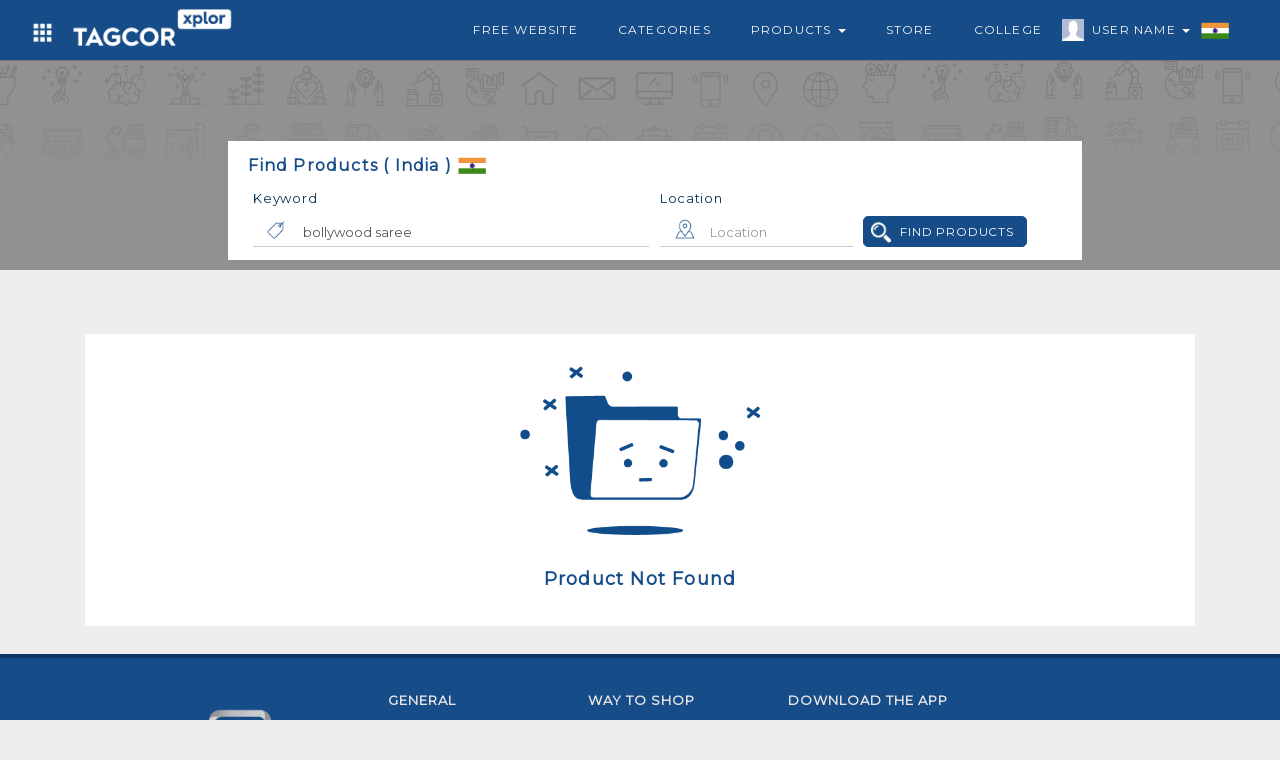

--- FILE ---
content_type: text/html; charset=UTF-8
request_url: https://tagcor.com/business/productsearch/?key=bollywood-saree&keyid=84LL93EE
body_size: 4911
content:
<!DOCTYPE html>
<html>
	<head>
		
		
		<meta name="viewport" content="width=device-width, initial-scale=1, maximum-scale=1">
		<link rel="shortcut icon" type="image/png" href="https://tagcor.com/jobs_assets/images/icons/tagcor-icon.png" />

			      <title>Tagcor B2B</title>
	    
	    	    
	    
	    	      <link rel="canonical" href="https://tagcor.com/business/productsearch?key=bollywood-saree&keyid=84LL93EE"/>
	    
		<link rel="stylesheet" href="https://tagcor.com/b2b_assets/ncss/boot/css/bootstrap.min.css">
		
		
		<link rel="stylesheet" href="https://tagcor.com/b2b_assets/ncss/navbar_style.css">
		<link rel="stylesheet" href="https://tagcor.com/b2b_assets/ncss/common_style.css">
		<link rel="stylesheet" href="https://tagcor.com/jobs_assets/css/common_font_style.css">
		<link rel="stylesheet" href="https://tagcor.com/b2b_assets/ncss/custome_style.css">


		<link rel="stylesheet" href="https://stackpath.bootstrapcdn.com/font-awesome/4.7.0/css/font-awesome.min.css">
		<link href='https://fonts.googleapis.com/css?family=Montserrat' rel='stylesheet'>
		<link href='https://fonts.googleapis.com/css?family=Ubuntu' rel='stylesheet'>


  		<script src="https://tagcor.com/b2b_assets/ncss/boot/js/jquery.min.js"></script>
  		<script src="https://tagcor.com/b2b_assets/ncss/boot/js/bootstrap.min.js"></script>	

  		<script src="https://tagcor.com/jobs_assets/js/jquery.validate.js"></script>
  		
  		<script async src="https://pagead2.googlesyndication.com/pagead/js/adsbygoogle.js?client=ca-pub-2970714125096458"
     crossorigin="anonymous"></script>
     
      <script>
    (function(h,o,t,j,a,r){
        h.hj=h.hj||function(){(h.hj.q=h.hj.q||[]).push(arguments)};
        h._hjSettings={hjid:2524237,hjsv:6};
        a=o.getElementsByTagName('head')[0];
        r=o.createElement('script');r.async=1;
        r.src=t+h._hjSettings.hjid+j+h._hjSettings.hjsv;
        a.appendChild(r);
    })(window,document,'https://static.hotjar.com/c/hotjar-','.js?sv=');
</script>

<meta name="twitter:card" content="app">
<meta name="twitter:site" content="@tagcorglobal">
<meta name="twitter:description" content="Build A Free Website With Tagcor.com Select A Impressive Template To Create A Website In Minutes. Free Job Posting. Find consultants from the USA, India & Globe.">
<meta name="twitter:app:name:iphone" content="Tagcor">
<meta name="twitter:app:id:iphone" content="">
<meta name="twitter:app:name:ipad" content="Tagcor">
<meta name="twitter:app:id:ipad" content="">
<meta name="twitter:app:name:googleplay" content="Tagcor">
<meta name="twitter:app:id:googleplay" content="com.tagcor.tagcor">
<meta name="twitter:app:country" content="India">
		
	</head>
	<body>

 <script type="application/ld+json">
  {
    "@context": "http://schema.org",
    "@type": "Organization",
    "name": "Tagcor",
    "url": "https://tagcor.com",
    "address": "Flat # 201 & 202, 2nd Floor, Om Sai Arcade, Above: Ambica Pearls & Jewelers Snow World Road, Lower Tank Bund, Hyderabad, Telangana 500029",
    "sameAs": [
      "https://www.facebook.com/Tagcor",
      "https://twitter.com/tagcorglobal",
      "https://www.linkedin.com/company/69152807/admin/"
    ]
  }
</script>
	<!-- =========================================================
        Navbar code start Here
========================================================= -->
<nav class="col-md-12 col-xs-12 navbar navbar-default mnavbar">
    <div class="container">
      <div class="col-md-12 col-xs-12 tmnavbar">
        
        <div class="navbar-header">
          <button type="button" class="navbar-toggle toggle_btn" id="right_togglebar" name="sidenav_toggle" bb="#navbar_collapse" data-toggle="collapse" data-target="">
            <span class="icon-bar"></span>
            <span class="icon-bar"></span>
            <span class="icon-bar"></span>                        
          </button>
          <a href="https://tagcor.com/business" class="navbar-brand mnavbar-brand">
           
             <img alt="tagcor xplor" src="https://tagcor.com/b2b_assets/images/icons/tagcor-explore-logo.png" class="mnavbar-logo">
          </a>
          <div class="dropdown navheader_dd fliuinfa uinfowrap">
              <button type="button" data-toggle="dropdown" class="btn dropdown-toggle btn_asb headtogglebtn">
                <i class="white_icon grid-icon"></i>
              </button>
              <ul class="dropdown-menu wow zoomIn animated jnav_dropmenu" style="left: -28%;">
              <li><a href="https://tagcor.com/"  target="_blank" >Home</a></li>
              <li><a href="https://tagcor.com/jobs" target="_blank" >Jobs</a></li>    
            </ul>
          </div>
        </div>
        <div class="mnavSidebar_menu d_none lsidebar in" id="navbar_collapse">
          <ul class="nav navbar-nav navbar-right mnavbar-nav">
            <li>
              <a href="https://tagcor.com/free-website" target="_blank" class="flia">
                <i class="flaticon-briefcase"></i>
                Free Website 
              </a>
              
            </li>
            <li >
              <a href="https://tagcor.com/business/categories" class="flia">
                <i class="flaticon-briefcase"></i>
                Categories 
              </a>
            </li>
            <li class="dropdown">
              <a href="#" data-toggle="dropdown" class="flia dropdown-toggle">
                <i class="flaticon-briefcase"></i>
                Products 
                <span class="caret"></span>
              </a>
              <ul class="dropdown-menu wow zoomIn animated jnav_dropmenu">
                <li><a href="https://tagcor.com/business/search-products">Search Products</a></li>
              </ul>
            </li>
            <li >
              <a href="https://tagcor.com/business/store"  class="flia">Store </a>
            </li>

            <li >
              <a href="https://tagcor.com/business/college"  class="flia">College </a>
            </li>
            <li class="dropdown">
              <a href="#" data-toggle="dropdown" class="flia fliuinfa uinfowrap dropdown-toggle" style="padding-left: 30px;">
                  <img src="https://tagcor.com/jobs_assets/images/icons/male.jpg" alt="uicon" 
                    class="uicon" > User Name
                  <span class="caret"></span>
                  <div class="flagwrap">
                    <i class="India-flag flag_ctnicon"></i>
                  </div>
              </a>
                <ul class="dropdown-menu wow zoomIn animated jnav_dropmenu" style="max-width: 120px; max-width: 120px; left: 0%;" >
                  <li><a href="https://tagcor.com/login" >User Login</a></li>
                  <li><a href="https://tagcor.com/signup">User Register</a></li>
                </ul>
            </li>
          </ul>
        </div>
      </div>
    </div>
  </nav>
  <div class="col-md-12 col-xs-12 navdivider"></div>
   <script>
    $(document).ready(function() {    
      $('.mnavbar button[name="sidenav_toggle"]').on('click', function(e){
        var bb = $(this).attr("bb");
        $(bb).toggleClass('in');
        
      });
    });
    
  </script>
<!-- =========================================================
        Navbar code end Here
========================================================= -->
<!-- ========= Job Search banner code START ================ -->
<div class="col-md-12 col-xs-12 mhbanner_wraper" style="background-image: url(https://tagcor.com/jobs_assets/images/icons/hbanner-bg.png);">
	<div class="banner_cover"></div>
	<div class="col-md-8 col-md-offset-2 col-xs-12 tjhsearch_wrap adv_input">

		<div class="col-md-12 col-xs-12 search_header dcol input_effect">
			<h4 class="mont_font search_title countrytoggle" style="cursor: pointer;">Find Products ( India ) <i class="India-flag flag_ctnicon"></i>
			</h4>
			
		</div>
			
		<div class="col-md-12 col-xs-12 dcol searchbox_wrap">
			
				<div class="col-md-6 col-xs-12 search_ctn  ">
					<div class="col-md-12 col-xs-12 sear_box input_effect">
						<label class="smlabel mont_font">Keyword</label>
						<div class="input-group">
							<span class="input-group-addon input_addon ">
								<i class="dark_icon tag-icon"></i>
							</span>
															<input type="text" name="key" placeholder="Keyword, Product Name, Find Product" class="form-control adv_txtbox mont_font input_laddon" value = "bollywood saree" >

							

						</div>
					</div>
				</div>
				<div class="col-md-3 col-xs-12 search_ctn">
					<div class="col-md-12 col-xs-12 sear_box input_effect">
						<label class="smlabel mont_font">Location</label>
						
						<div class="input-group">
							<span class="input-group-addon input_addon ">
								<i class="dark_icon location-icon"></i>
							</span>
							<input type="text" name="loc" placeholder="Location" class="form-control adv_txtbox mont_font input_laddon locationSearch" value="">
						</div>
						<div class="bsuggbox_wrap dnone">
							<div id="resultbox_body">
								<div class="bsuggbox_body">
									<ul>
										<li>
											<div class="suglist_wrap">
												<p class="sugtxt mont_font">hyderbad</p>
											</div>
										</li>
									</ul>
								</div>
							</div>
						</div>
					</div>
				</div>
				
				<div class="col-md-3 col-xs-12 search_ctn">
					<div class="col-md-6 col-xs-12 sear_box submitbox" style="padding: 28px 0px 0px 0px;">
						
						<button type="button" class="btn btn_style btn_iconlabel mont_font findpdtBtn">
							<i class="white_icon search-dark-icon"></i>
							<span>Find Products</span>
						</button>
					</div>
					
				</div>
				
		</div>

	</div> 		
</div>	
<!-- ======= Job Search banner code END ==================== -->



<script type="text/javascript">
	$(document).ready(function(){

		

		$(document).on("click", ".countrytoggle", function(){
			$.ajax({
				type : "POST",
				url: "https://tagcor.com/get-jcountryList",
				success:function(data){
					$(".jcountryBox").modal("show");
					$(".jcountryBox .amodel_body .jobcountywrap").remove();
					$(".jcountryBox .amodel_body").html(data);
				}
			});
		});


		$(".searchbox_wrap .search_ctn").on("keyup", ".locationSearch", function(){
			var jlocation = $(this).val();
			var jloc = $.trim(jlocation);
			if(jloc.length > 2){
				$.ajax({
					type:"POST",
					url:"https://tagcor.com/get-suggLocation",
					data:{jloc:jloc},
					success:function (data){
					    //alert(data);
						$(".bsuggbox_wrap").show();
						$(".bsuggbox_wrap #resultbox_body").html(data);
					}
				});

			}else if(jloc.length == 0){
				$(".bsuggbox_wrap").hide();
			}else{
				$(".bsuggbox_wrap #resultbox_body").empty();
			}
			
		});

		$(document).on('click', '.bsuggbox_wrap .sugtxt', function(){
			var jloc = $(this).text();
			$('.searchbox_wrap .search_ctn [name="loc"]').val(jloc);
			$(".bsuggbox_wrap").hide();
		});
	});
</script><style type="text/css">
  
  .ajaxloader_ctn {
      width: 100%;
      height: 100px;
      position: absolute;
      top: 35%;
      left: 0px;
      background-size: contain;
      background-position: center center;
      background-repeat: no-repeat;
      display: none;
  }
  @media screen and (min-width:100px) and (max-width:768px){
   .searchPdtStru{
   	padding: 0px 0px !important;
   }
  }
</style>


<div class="col-md-12 col-xs-12 content_body hpdt_ctnbody">
	<div class="container">
		
		<div class="col-md-12 col-xs-12 drow" id="searchPdtWrap" style="position: relative; min-height: 250px;">
			<div class="col-md-12 col-xs-12 ajaxloader_ctn" style="background-image: url(https://tagcor.com/base_assets/images/icons/output-onlinegiftools.gif);top: 37%;display: block;" >
      </div>
      <div class="col-md-12 col-xs-12 pdtctnWrap">
      	
      </div>
      <div class="col-md-12 col-xs-12 searchPdtStru">
      	
      </div>
		</div>
		
		<!--  -->
	</div>
</div>


<script type="text/javascript">
	$(document).ready(function(){
		
		ajaxSearchProduct(page_url=false);
		
		getcatCtnInfo();

		$(document).on("click", ".searchbox_wrap .findpdtBtn", function(){
			ajaxNewSearchProduct(page_url=false);
		});

		$(document).on('click', "#searchPdtWrap .pagination li a", function(event) {
			var page_url = $(this).attr('href');
			ajaxNewSearchProduct(page_url);
			event.preventDefault();
		});


	});

	function ajaxSearchProduct(page_url = false){
		var skey = $(".searchbox_wrap input[name=key]").val();
		var sloc  = $(".searchbox_wrap input[name=loc]").val();
		$("#searchPdtWrap .ajaxloader_ctn").show();
		var base_url = 'https://tagcor.com/tagbhelp_searchProduct/';
		if(page_url == false) {
			var page_url = base_url;
		}
		$.ajax({
			type: "POST",
			url: page_url,
			data: {skey : skey, sloc : sloc },
			success: function(response){
				$("#searchPdtWrap .ajaxloader_ctn").hide();
	      $("#searchPdtWrap .searchPdtStru").html(response);
			}
		});
	}

	function ajaxNewSearchProduct(page_url = false){
		var skey = $(".searchbox_wrap input[name=key]").val();
		var sloc  = $(".searchbox_wrap input[name=loc]").val();
		$("#searchPdtWrap .ajaxloader_ctn").show();
		$("#searchPdtWrap .searchPdtStru").hide();
		var base_url = 'https://tagcor.com/tagbhelp_searchProduct/';
		if(page_url == false) {
			var page_url = base_url;
		}
		$("#searchPdtWrap .searchPdtStru").empty();
		$.ajax({
			type: "POST",
			url: page_url,
			data: {skey : skey, sloc : sloc },
			success: function(response) {
				//$("#searchPdtWrap").html(response);
				$("#searchPdtWrap .ajaxloader_ctn").hide();
	      $("#searchPdtWrap .searchPdtStru").html(response);
	      $("#searchPdtWrap .searchPdtStru").show();
			}
		});
		
	}
	
	function getcatCtnInfo(){
		var keyid = "84LL93EE";
		if(keyid != ""){
			$.ajax({
				type : "POST",
				url 	: "https://tagcor.com/tagbhelp_searchPdtContent",
				data : { keyid : keyid },
				success : function(response){
				    
					$("#searchPdtWrap .pdtctnWrap").html(response);
				}
			});
		}
	}
</script> 
 <style type="text/css">
  .sociallink_wrap i {
    width: 45px;
    height: 45px;
    background-size: 600px;
}
.sociallink_wrap i.facebook-icon{
    background-position: -304px -520px;
}
.sociallink_wrap i.instagram-icon{
    background-position: -486px -521px;
}
.sociallink_wrap i.linkedin-icon{
    background-position: -427px -521px;
}
.sociallink_wrap i.twitter-icon{
   background-position: -366px -520px;
}
</style>

  <footer class="col-xs-12 col-sm-12 col-xs-12 footer" style="margin-top: 0px;">
	<div class="col-md-12 col-sm-12 col-xs-12 footer_top">
    <div class="col-md-10 col-md-offset-1 col-xs-12 dcol">
		
			<div class="col-lg-3  col-md-4  col-sm-6 col-xs-12 text-center">
				<div class="col-md-12 footer_ctn">
					<div class="col-md-12 col-xs-12 ctn_logo_wrap" style="padding: 25px 0px 0px 0px;">
					    <a href="https://tagcor.com/">
					         <img alt="tagcor-logo" src="https://tagcor.com/social_assets/images/icons/footer_logo.png" class="footer_ctn_logo" style="width: 50%;" />
					    </a>
					</div>
				</div>
				<div class="col-md-12 col-xs-12 drow sociallink_wrap">
  				<a href="https://www.facebook.com/Tagcor" target="_blank" data-toggle="tooltip" title="Facebook">
  					<i class="facebook-icon white_icon"></i>
  				</a>
        	<a href="https://www.instagram.com/tagcor_global/?hl=en" target="_blank" data-toggle="tooltip" title="Instagram" >
        		<i class="instagram-icon white_icon"></i>
        	</a>
        	<a href="https://www.linkedin.com/in/tagcor-india-75b104171/" target="_blank" data-toggle="tooltip" title="Linkedin" >
        		<i class="linkedin-icon white_icon"></i>
        	</a>
        	<a href="https://twitter.com/tagcorglobal" target="_blank" data-toggle="tooltip" title="Twitter">
        		<i class="twitter-icon white_icon"></i>
        	</a>
  			</div>
			</div>
			<div class="col-md-9 col-xs-12 dcol">
				<div class="col-lg-3  col-md-3  col-sm-6 col-xs-6 footer_wraper">
					<div class="col-md-12 col-xs-12 footer_ctn">
						<h5 class="title rale_font">GENERAL</h5>
						<ul>
							<li>
								<a href="https://tagcor.com/signup"><span class="fa fa-angle-right"></span> 
								&nbsp; Sign Up
								</a>
							</li>
							<li>
								<a href="https://tagcor.com/login"><span class="fa fa-angle-right"></span> 
								&nbsp; Sign In
								</a>
							</li>
							<li>
								<a href="https://tagads.tagcor.com/"  target="_blank" ><span class="fa fa-angle-right"></span> 
								&nbsp; Tagcor <sup>ADS</sup>
								</a>
							</li>
							<li>
								<a href="http://pro.tagcor.com/" target="_blank" ><span class="fa fa-angle-right"></span> 
								&nbsp;Recruiter Sign In
								</a>
							</li>
						</ul>
						
					</div>
				</div>
				<div class="col-lg-3  col-md-3  col-sm-6 col-xs-6 footer_wraper">
					<div class="col-md-12 col-xs-12 footer_ctn flinks">
						<h5 class="title rale_font">WAY TO SHOP</h5>
						<ul>
							<li>
								<a href="https://tagcor.com/business" target="_blank" ><span class="fa fa-angle-right"></span> 
								&nbsp; TAGCOR B2B
								</a>
							</li>
							<li>
								<a href="https://tagcor.com/business/store" target="_blank" ><span class="fa fa-angle-right"></span> 
								&nbsp; Featured Stores
								</a>
							</li>
							<li>
								<a href="https://tagcor.com/business/categories" target="_blank" ><span class="fa fa-angle-right"></span> 
								&nbsp; Featured Products
								</a>
							</li>
							<!--<li>
								<a href="https://tagcor.com/Classified" target="_blank" ><span class="fa fa-angle-right"></span> 
								&nbsp; TAGCOR Classifieds
								</a>
							</li>-->
						</ul>
					</div>
				</div>
				<div class="col-lg-6  col-md-6 col-sm-6 col-xs-12 footer_wraper">
				  <div class="col-md-12 col-xs-12 footer_ctn flinks">
            <h5 class="title rale_font">DOWNLOAD THE APP</h5>
            <div class="col-md-12 col-xs-12 flinkApp_wrap">
                
              <div class="col-md-8 col-xs-12 appctn">
                <a target="_blank" href="https://play.google.com/store/apps/details?id=com.tagcor.tagcor&hl=en">
                  <div class="hfeature_body">
                    <img  class="fappImg" src="https://tagcor.com/social_assets/images/icons/android-logo.png" alt="android-logo">
                    <p class="title_para mont_font">Android App On</p>
                    <h3 class="ftitle">Google Play</h3>
                  </div>
                </a>
              </div>
              <div class="col-md-12 col-xs-12 dcol">
                <div class="col-md-6 col-xs-6 dcol" style="padding: 18px 0px 0px 0px;">
                  <a href="//www.dmca.com/Protection/Status.aspx?ID=6c04cf86-ad16-48a8-9b2f-6fb86b9582c3" title="DMCA.com Protection Status" class="dmca-badge"> <img style="width: 80%;" src ="https://images.dmca.com/Badges/dmca-badge-w200-5x1-06.png?ID=6c04cf86-ad16-48a8-9b2f-6fb86b9582c3"  alt="DMCA.com Protection Status" /></a>  <script src="https://images.dmca.com/Badges/DMCABadgeHelper.min.js"> </script>
                </div>
                <div class="col-md-6 col-xs-6 dcol">
                  <img class="fappImg" src="https://tagcor.com/social_assets/images/icons/SSL-Certificate.png" alt="https secure">
                </div>
              </div>
                    
            </div>
          </div>
			  </div>
      <div class="col-md-12 xol-xs-12 footer_wraper">
      	
          <div class="col-md-12 col-xs-12 footer_ctn flinks flinks_inline">
            <h5 class="title rale_font">OTHER LINKS</h5>
            <ul>
              <li>
                <a rel="" href="https://tagcor.com/aboutus"   target="_blank" >
                &nbsp; ABOUT US
                </a>
              </li>
              <li>
                <a rel=""  href="https://tagcor.com/termsofuse " target="_blank" ><i>|</i> 
                &nbsp; TERMS OF USE
                </a>
              </li>
              <li>
                <a rel=""  href="https://tagcor.com/privacypolicy" target="_blank"><i>|</i> 
                &nbsp; PRIVACY POLICY
                </a>
              </li>
              <li>
                <a rel=""  href="https://tagcor.com/faq" target="_blank"><i>|</i> 
                &nbsp; FAQ
                </a>
              </li>
              <li>
                <a rel=""  href="https://tagcor.com/contactUs" target="_blank"><i>|</i> 
                &nbsp; CONTACT US
                </a>
              </li>
              <li>
                <a rel=""  href="https://tagcor.com/blog" target="_blank"><i>|</i> 
                &nbsp; BLOG
                </a>
              </li>
            </ul>
          </div>
        </div>
			</div>
	 </div>
	</div>
	<div class="col-md-12 col-xs-12 footer_btn text-center">
	    
	     
    
		<label class="data_label mont_font" style="text-transform: capitalize !important;"> Copyright 2022 TAGCOR © all rights reserved.</label>
	</div>
</footer>

<div class='scrolltop'></div>
<script type="text/javascript">

    var btn = $('.scrolltop');
    $(window).scroll(function() {
      if ($(window).scrollTop() > 300) {
        btn.addClass('show');
      } else {
        btn.removeClass('show');
      }
    });

    btn.on('click', function(e) {
      e.preventDefault();
      $('html, body').animate({scrollTop:0}, '300');
    });
</script>

<script>
  	$(window).scroll(function() {
      if ($(".mnavbar").offset().top > 150) {
        $("#regbox_wrap").addClass("regbox-wraper-short");
      } else {
        $("#regbox_wrap").removeClass("regbox-wraper-short");
        
      }
    });
</script>	
	
		
		
	</body>
</html>

--- FILE ---
content_type: text/html; charset=UTF-8
request_url: https://tagcor.com/tagbhelp_searchPdtContent
body_size: 65
content:
 
<style type="text/css">
	.pdtcatWrap .imtitle{
		font-size: 22px;
	    margin-bottom: 10px;
	    text-shadow: 0 10px 10px rgb(0 0 0 / 15%);
	    background-image: -webkit-linear-gradient(340deg, #27a5d7 0%, #2f3692 100%);
	    background-image: -o-linear-gradient(340deg, #27a5d7 0%, #2f3692 100%);
	    background-image: linear-gradient(110deg, #27a5d7 0%, #2f3692 100%);
	    -webkit-background-clip: text;
	    -webkit-text-fill-color: transparent;
	    font-weight: bold;
	    letter-spacing: 0.9px;
	}
	.pdtcatWrap .iPara{
		letter-spacing: 0.8px;
	    text-transform: capitalize;
	    line-height: 30px;
	    font-size: 16px;
	    font-style: normal;
	    color: #000;
	    text-shadow: 0 0 black;
	    padding: 0px;
	}
</style>
<div class="col-md-10 col-md-offset-1 col-xs-12 drow pdtcatWrap text-center">
	<h1 class="imtitle"></h1>
	<p class="iPara"></p>
</div>

--- FILE ---
content_type: text/html; charset=utf-8
request_url: https://www.google.com/recaptcha/api2/aframe
body_size: 257
content:
<!DOCTYPE HTML><html><head><meta http-equiv="content-type" content="text/html; charset=UTF-8"></head><body><script nonce="nKDcLmKpA1Vu5v4AVgm62w">/** Anti-fraud and anti-abuse applications only. See google.com/recaptcha */ try{var clients={'sodar':'https://pagead2.googlesyndication.com/pagead/sodar?'};window.addEventListener("message",function(a){try{if(a.source===window.parent){var b=JSON.parse(a.data);var c=clients[b['id']];if(c){var d=document.createElement('img');d.src=c+b['params']+'&rc='+(localStorage.getItem("rc::a")?sessionStorage.getItem("rc::b"):"");window.document.body.appendChild(d);sessionStorage.setItem("rc::e",parseInt(sessionStorage.getItem("rc::e")||0)+1);localStorage.setItem("rc::h",'1769160352068');}}}catch(b){}});window.parent.postMessage("_grecaptcha_ready", "*");}catch(b){}</script></body></html>

--- FILE ---
content_type: text/css
request_url: https://tagcor.com/b2b_assets/ncss/navbar_style.css
body_size: 2101
content:
/* ----------------------------
        Navbar Code START
------------------------------- */
.mnavbar{
    position: fixed;
    z-index: 999;
    background: none;
    background-color: #164c88;
    border: none;
    border-radius: 0px;
    padding: 5px 0px;
    box-shadow: 0 1px 1px 0 rgba(0,0,0,.16);
    margin: 0px;
}
.navdivider{
    position: relative;
    height: 60px;
}
.mnavbar .navbar-header{

}
.mnavbar .navbar-header .mnavbar-brand{
    position: relative;
    padding: 1px 0px 0px 0px;
    max-width: 250px;
}
.mnavbar .mnavbar-brand .mnavbar-logo{
    width: 65%;
}
.mnavbar .mnavbar-nav li .flia{
    color: #f9f6f6;
    font-size: 12px;
    text-transform: uppercase;
    font-weight: normal;
    letter-spacing: 1.2px;
    position: relative;
    padding: 15px 20px;
}
.mnavbar .mnavbar-nav li.active .flia,
.mnavbar .mnavbar-nav li .flia:hover,
.mnavbar .mnavbar-nav li .flia:focus{
    color: #f9f6f6;
    background: none;
}
.mnavbar .mnavbar-nav li .flia.active{
    color: #fff;
}
.mnavbar .mnavbar-nav li .fliuinfa{
    padding: 15px 20px 15px 23px;
    position: relative;
}
.fliuinfa .flagwrap{
    position: absolute;
    right: -20px;
    top: 10px;
}
.mnavbar .mnavbar-nav li .fliuinfa .uicon{
    width: 22px;
    position: absolute;
    left: 0px;
    top: 14px;
}
.mnavbar .navbar-nav>.open>.flia, 
.mnavbar .navbar-nav>.open>.flia:focus, 
.mnavbar .navbar-nav>.open>.flia:hover{
    background: none;
}
.mnavbar .toggle_btn {
    background: none;
    cursor: pointer;
    margin: 0px 10px 0 0px;
    width: 44px;
    float: right;
    border: none;
    padding: 14px 0px 0px 12px;
        position: absolute;
    right: 0;
    z-index: 9999;
}
.mnavbar .toggle_btn span {
     background-color: #fff !important;
    box-sizing: border-box;
    display: block;
    height: 2px;
    width: 27px;
    margin: 4px 0;
    position: relative;
    transition: all .2s ease;
}
.mnavbar .toggle_btn span:before {
    background-color: #164c88;
    content: '';
    display: block;
    height: 2px;
    left: 3px;
    position: absolute;
    top: 0;
    width: 4px; 
}
.mnavbar .toggle_btn span:nth-child(2):after {
  background-color: #164c88;
  content: '';
  display: block;
  height: 2px;
  position: absolute;
  right: 0;
  top: 0;
  width: 4px; 
}
.mnavbar .toggle_btn:hover span {
    background-color: #fff; 
}
.mnavbar .toggle_btn.active.focus, .mnavbar .toggle_btn.active:focus, 
.mnavbar .toggle_btn.focus, .mnavbar .toggle_btn:active.focus, 
.mnavbar .toggle_btn:active:focus, .mnavbar .toggle_btn:focus{
    outline: none;
    background: none;
}
.mnavbar .toggle_btn:focus, 
.mnavbar .toggle_btn:hover{
    background: none;
}


/* .mnavbar .mnavbar-nav li.dropdown:hover .jnav_dropmenu{
    display: block;
} */

.mnavbar .navbar-nav .jnav_dropmenu {
    border-color: #164c88;
    border-radius: 0px;
    left: -38%;
    padding: 0px;
    background-color: #164c88 !important;
    color: #FFF !important;
    min-width: 180px;
}
.mnavbar .jnav_dropmenu li a{
    color: #FFF;
    font-size: 13px;
    padding: 8px 15px;
    letter-spacing: 0.7px;
}
.mnavbar .jnav_dropmenu li a:hover,
.mnavbar .jnav_dropmenu li a:focus,
.mnavbar .jnav_dropmenu li a.active{
    background: none;
    background-color: #3175c1!important;
    color: #fff;
    border-bottom: 1px solid #3175c1;
}
.navheader_dd{
    
}
.navheader_dd .headtogglebtn{
    left: -62px;
    top: 4px;
    border-radius: 5px;
    font-size: 13px;
    letter-spacing: 0.8px;
    text-transform: uppercase;
    padding: 10px 12px 8px 5px;
    background: none;
}
.navheader_dd .headtogglebtn:focus{
    outline : none;
}
.navheader_dd .jnav_dropmenu{
    border-color: #164c88;
    border-radius: 0px;
    left: -38%;
    padding: 0px;
    background-color: #164c88 !important;
    color: #FFF !important;
    min-width: 180px;
    top: 52px;
}

@media screen and (min-width:100px) and (max-width:768px){

    .mnavbar .mnavbar-nav li.dropdown:hover .jnav_dropmenu{
       
    }
    .mnavbar .navbar-nav .jnav_dropmenu{
        left:  0px;
    }

    .mnavbar .navbar-header .mnavbar-brand{
        padding: 1px 0px 0px 15px;
    }
    .navheader_dd .headtogglebtn{
        left: -22px;
    }
    .navheader_dd .jnav_dropmenu{
        right: 0px !important;
        left: 0px !important;
    }
    .mnavbar .lsidebar.in, .mnavbar .rsidebar.in {
        width: 0;
    }
    .mnavbar .lsidebar, .mnavbar .rsidebar {
        width: 65%;
    }
    .mnavbar .lsidebar{
       top: 60px;
        bottom: 0;
        position: fixed;
        overflow: hidden;
        transition: width .4s;
        background: none;
        background-color: #164c88f5;
        border-radius: 0px;
        z-index: 999;
        left: 0;
    }
    .mnavbar .lsidebar ul{
        padding: 0px;
        margin: 0px;
    }
    .mnavbar .lsidebar ul::after{
        content: "";
        display: block;
        clear: both;
    }
    .mnavbar .lsidebar ul li{
        border-bottom: 1px solid #4173ab;
    }
    .mnavbar .lsidebar ul li:last-child{
        border: none;
    }
    .mnavbar .lsidebar ul li a{
        font-size: 12px !important;
    }
    .mnavbar .lsidebar ul li a.flia:hover{
        background-color: #2567b1 !important;
    }
    .mnavbar .mnavbar-nav li .fliuinfa .uicon{
        left: 19px;
    }
    .mnavbar .mnavbar-nav li .fliuinfa.uinfowrap{
        padding-left: 50px !important
    }
    .mnavbar .mnavbar-nav li .fliuinfa .flagwrap{
        right: 10px;
    }
    .mnavbar .navbar-nav .jnav_dropmenu{
        width: 100%;
        max-width: 100% !important;
    }
    .navbar-default .navbar-nav .open .dropdown-menu>li>a{
        color: #fff;
    }

    .mnavbar .mnavbar-brand .mnavbar-logo{
        width: 56%;
        margin: 0px auto;
    }
    .mnavbar .navbar-header .mnavbar-brand{
        width: 100% !important;
        max-width: 100% !important;
        z-index: 1;
    }
    .navheader_dd .headtogglebtn{
        z-index: 99;
        right: -23px;
        left: auto;
    }
    .mnavbar .toggle_btn{
        left: 0px;
        top: 5px;
    }
}
/* ----------------------------
        Navbar Code END
------------------------------- */

/* ====== COMMON Footer Code START Here ================ */
.footer{
    width: 100%;
    height: auto;
    clear: both;
    position: relative;
    padding: 0px;
    border-top: 4px solid #0e3663;
    margin-top: 60px;
}


.footer_top{
      height: auto;
    background-color: #164c88;
    padding: 25px 0px 0px 0px;
}
.footer_ctn{
    padding: 0px;
}
.footer_ctn .title{
    color: #e8e5e5;
    text-transform: uppercase;
    font-weight: bold;
    font-size: 13px;
    letter-spacing: 1px!important;
}
.footer_ctn .flabel{
    width: 100%;
    font-size: 13px;
    color: #c3c1c1 !important;
    margin-bottom: 0px;
    line-height: 27.8px;
    letter-spacing: 0px;
    font-weight: normal;
}
.footer_ctn .flabel i{
    margin-right: 8px;
        color: #ece5e5;
}
.footer_ctn .flabel span{
    
}
.footer_ctn ul{
    list-style: none;
    padding : 0px 0px;
}
.footer_ctn ul:after {
    content: '';
    display: block;
    clear: both;
}
.footer_ctn ul li{
    width: 100%;
    float: left;
    line-height: 20px;
    padding: 3px 0px;
    position: relative;
}
.footer_ctn.flinks_inline ul li{
    width: auto;
    float: left;
    padding: 0px 0px 0px 0px;
}
.footer_ctn.flinks_inline ul li a{

}
.footer_ctn.flinks_inline ul li a i{
    padding: 0px 13px;
     font-style: inherit;
}

.footer_ctn ul li a{
    font-family: "Montserrat",sans-serif!important;
    color: #ccc !important;
    font-size: 13px;
    transition: all .3s ease-in-out;
    display: inline-block;
    font-size: 13px;
    font-weight: normal;
    padding: 0 0 5px 0px;
    position: relative;
    text-decoration: none;
}
.footer_ctn ul li a::after {
    border-bottom-color: -moz-use-text-color;
    border-bottom-style: dotted;
    border-bottom-width: 1px;
    bottom: 0;
    content: "";
    left: 12px;
    position: absolute;
    transition-delay: 0s;
    transition-duration: .3s;
    transition-property: all;
    transition-timing-function: ease-in-out;
    width: 0;
}
.footer_ctn ul li a:hover {
    color: #005394
}
.footer_ctn ul li a:hover::after {
    width: 90%
}
.footer_ctn ul li a i{
    
}
.footer_btn{
   height: auto;
    background-color: #0e3663;
    padding: 13px 0px;
}
.footer_btn .data_label{
    color: #d4d5d5!important;
    font-size: 13px;
    text-transform: none!important;
    font-weight: 400;
    letter-spacing: 0.6px;
    margin: 0px;
}
.footer_ctn .flinkApp_wrap{
  padding: 10px 0px 0px 0px;
}
.flinkApp_wrap .appctn{
    background-color: #C4C4C4;
    min-height: 55px;
    margin-bottom: 18px;
    border-radius: 13px;
}
.flinkApp_wrap .appctn a{
    text-decoration: none;
}
.flinkApp_wrap .appctn .hfeature_body{
    position: relative;
    padding: 8px 0px 0px 50px;
    color: #164c88;
}
.flinkApp_wrap .appctn .hfeature_body .title_para{
    margin: 0px 0px 1px 0px;
    padding: 0px;
    font-size: 13px;
    letter-spacing: 0.5px;
}
.flinkApp_wrap .appctn .hfeature_body .ftitle{
    margin: 0px;
    padding: 0px;
    color: #164c88;
    font-size: 17px;
    font-weight: bold
}
.flinkApp_wrap .appctn .hfeature_body .fappImg{
    position: absolute;
    width: 35px;
    left: 2px;
    top: 9px;
    cursor: pointer;
}
.sociallink_wrap .socialbtn{
    padding: 8px 10px;
    background-color: #fff;
    border-radius: 10px;
    font-size: 20px;
}
.sociallink_wrap i.facebook-icon{
    background-position: -304px -520px;
}
.sociallink_wrap i.instagram-icon{
    background-position: -486px -521px;
}
.sociallink_wrap i.linkedin-icon{
    background-position: -427px -521px;
}
.sociallink_wrap i.twitter-icon{
   background-position: -366px -520px;
}
.sociallink_wrap #social-em{
    color: #007bb7;
}
.sociallink_wrap #social-tw{
    color: #33ccff;
}
.sociallink_wrap a{
    padding-right: 5px;
}
.sociallink_wrap i{
    width: 45px;
    height: 45px;
    background-size: 600px;
}
@media screen and (min-width:100px) and (max-width:768px){
    .footer_top{
        padding: 0px 0px;
    }
    .footer_ctn{
        padding: 0px;
    }
    .footernav_ul li, .footernav_ul li:nth-child(1){
        padding: 7px 12px;
        border: none;
    }
    
     .footer{
         
     }
     .footer .container{
         padding: 0px 3px;
     }
     .footer .footer_wraper{
         padding: 0px 10px;
     }
     .footer .ctn_logo_wrap{
         padding: 10px 0px 10px 0px !important;
     text-align: center;
     }

    .sociallink_wrap{
        text-align: center;
    }
}

/* ========== COMMON Footer Code END Here ================== */